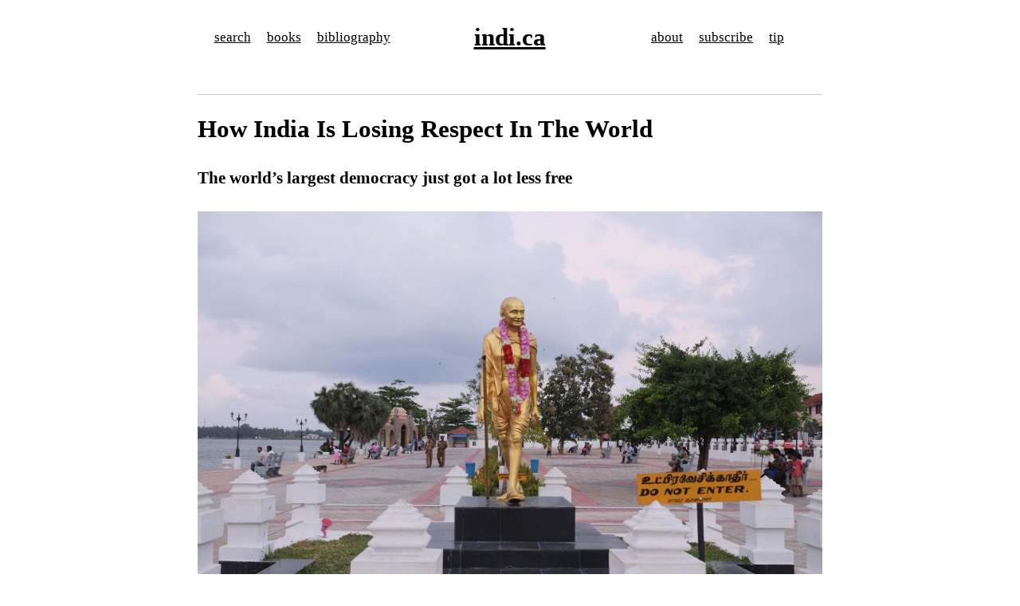

--- FILE ---
content_type: text/html; charset=utf-8
request_url: https://indi.ca/how-india-is-losing-respect-in-the-world/
body_size: 6953
content:
<!DOCTYPE html>
<html lang="en">
<head>
  <meta charset="utf-8" />
  <meta name="HandheldFriendly" content="True" />
  <meta name="viewport" content="width=device-width, initial-scale=1.0" />
  <meta http-equiv="X-UA-Compatible" content="IE=edge" />

  <title>How India Is Losing Respect In The World — indi.ca</title>

  <link rel="stylesheet" type="text/css" href="https://indi.ca/assets/css/main.css?v=93b82e800e" />

  <meta name="description" content="I’ve always looked up to India. Billions of people, millions of gods, countless communities and languages, somehow existing in a free democracy. It was a mess, but what a beautiful mess. Today…">
    <link rel="icon" href="https://indi.ca/content/images/size/w256h256/2024/04/indica-mini-swastika.png" type="image/png">
    <link rel="canonical" href="https://indi.ca/how-india-is-losing-respect-in-the-world/">
    <meta name="referrer" content="no-referrer-when-downgrade">
    
    <meta property="og:site_name" content="indi.ca">
    <meta property="og:type" content="article">
    <meta property="og:title" content="How India Is Losing Respect In The World">
    <meta property="og:description" content="The world’s largest democracy just got a lot less free">
    <meta property="og:url" content="https://indi.ca/how-india-is-losing-respect-in-the-world/">
    <meta property="og:image" content="https://indi.ca/content/images/max/1200/0-6KcaTvXoZeUK2iKJ.jpeg">
    <meta property="article:published_time" content="2019-10-09T05:06:46.000Z">
    <meta property="article:modified_time" content="2021-04-21T09:33:18.000Z">
    <meta property="article:tag" content="India">
    <meta property="article:tag" content="World">
    <meta property="article:tag" content="Democracy">
    <meta property="article:tag" content="Freedom">
    <meta property="article:tag" content="Politics">
    
    <meta name="twitter:card" content="summary_large_image">
    <meta name="twitter:title" content="How India Is Losing Respect In The World">
    <meta name="twitter:description" content="The world’s largest democracy just got a lot less free">
    <meta name="twitter:url" content="https://indi.ca/how-india-is-losing-respect-in-the-world/">
    <meta name="twitter:image" content="https://indi.ca/content/images/max/1200/0-6KcaTvXoZeUK2iKJ.jpeg">
    <meta name="twitter:label1" content="Written by">
    <meta name="twitter:data1" content="indi.ca">
    <meta name="twitter:label2" content="Filed under">
    <meta name="twitter:data2" content="India, World, Democracy, Freedom, Politics">
    <meta name="twitter:site" content="@indica">
    <meta name="twitter:creator" content="@indica">
    <meta property="og:image:width" content="1200">
    <meta property="og:image:height" content="799">
    
    <script type="application/ld+json">
{
    "@context": "https://schema.org",
    "@type": "Article",
    "publisher": {
        "@type": "Organization",
        "name": "indi.ca",
        "url": "https://indi.ca/",
        "logo": {
            "@type": "ImageObject",
            "url": "https://indi.ca/content/images/size/w256h256/2024/04/indica-mini-swastika.png",
            "width": 60,
            "height": 60
        }
    },
    "author": {
        "@type": "Person",
        "name": "indi.ca",
        "image": {
            "@type": "ImageObject",
            "url": "https://indi.ca/content/images/size/w1200/2023/02/DSC02283--3--1.jpeg",
            "width": 1200,
            "height": 800
        },
        "url": "https://indi.ca/author/indi/",
        "sameAs": [
            "https://x.com/indica",
            "https://www.tiktok.com/@indi.ca8"
        ]
    },
    "headline": "How India Is Losing Respect In The World",
    "url": "https://indi.ca/how-india-is-losing-respect-in-the-world/",
    "datePublished": "2019-10-09T05:06:46.000Z",
    "dateModified": "2021-04-21T09:33:18.000Z",
    "image": {
        "@type": "ImageObject",
        "url": "https://indi.ca/content/images/max/1200/0-6KcaTvXoZeUK2iKJ.jpeg",
        "width": 1200,
        "height": 799
    },
    "keywords": "India, World, Democracy, Freedom, Politics",
    "description": "The world’s largest democracy just got a lot less free",
    "mainEntityOfPage": "https://indi.ca/how-india-is-losing-respect-in-the-world/"
}
    </script>

    <meta name="generator" content="Ghost 6.13">
    <link rel="alternate" type="application/rss+xml" title="indi.ca" href="https://indi.ca/rss/">
    <script defer src="https://cdn.jsdelivr.net/ghost/portal@~2.56/umd/portal.min.js" data-i18n="true" data-ghost="https://indi.ca/" data-key="50397848406464e0224bac0740" data-api="https://indi-ca.ghost.io/ghost/api/content/" data-locale="en" crossorigin="anonymous"></script><style id="gh-members-styles">.gh-post-upgrade-cta-content,
.gh-post-upgrade-cta {
    display: flex;
    flex-direction: column;
    align-items: center;
    font-family: -apple-system, BlinkMacSystemFont, 'Segoe UI', Roboto, Oxygen, Ubuntu, Cantarell, 'Open Sans', 'Helvetica Neue', sans-serif;
    text-align: center;
    width: 100%;
    color: #ffffff;
    font-size: 16px;
}

.gh-post-upgrade-cta-content {
    border-radius: 8px;
    padding: 40px 4vw;
}

.gh-post-upgrade-cta h2 {
    color: #ffffff;
    font-size: 28px;
    letter-spacing: -0.2px;
    margin: 0;
    padding: 0;
}

.gh-post-upgrade-cta p {
    margin: 20px 0 0;
    padding: 0;
}

.gh-post-upgrade-cta small {
    font-size: 16px;
    letter-spacing: -0.2px;
}

.gh-post-upgrade-cta a {
    color: #ffffff;
    cursor: pointer;
    font-weight: 500;
    box-shadow: none;
    text-decoration: underline;
}

.gh-post-upgrade-cta a:hover {
    color: #ffffff;
    opacity: 0.8;
    box-shadow: none;
    text-decoration: underline;
}

.gh-post-upgrade-cta a.gh-btn {
    display: block;
    background: #ffffff;
    text-decoration: none;
    margin: 28px 0 0;
    padding: 8px 18px;
    border-radius: 4px;
    font-size: 16px;
    font-weight: 600;
}

.gh-post-upgrade-cta a.gh-btn:hover {
    opacity: 0.92;
}</style><script async src="https://js.stripe.com/v3/"></script>
    <script defer src="https://cdn.jsdelivr.net/ghost/sodo-search@~1.8/umd/sodo-search.min.js" data-key="50397848406464e0224bac0740" data-styles="https://cdn.jsdelivr.net/ghost/sodo-search@~1.8/umd/main.css" data-sodo-search="https://indi-ca.ghost.io/" data-locale="en" crossorigin="anonymous"></script>
    
    <link href="https://indi.ca/webmentions/receive/" rel="webmention">
    <script defer src="/public/cards.min.js?v=93b82e800e"></script>
    <link rel="stylesheet" type="text/css" href="/public/cards.min.css?v=93b82e800e">
    <script defer src="/public/comment-counts.min.js?v=93b82e800e" data-ghost-comments-counts-api="https://indi.ca/members/api/comments/counts/"></script>
    <script defer src="/public/member-attribution.min.js?v=93b82e800e"></script>
    <script defer src="/public/ghost-stats.min.js?v=93b82e800e" data-stringify-payload="false" data-datasource="analytics_events" data-storage="localStorage" data-host="https://indi.ca/.ghost/analytics/api/v1/page_hit"  tb_site_uuid="e85b7799-d704-466e-8ceb-4f31ee39569d" tb_post_uuid="c9f2d92c-f170-4ead-aff3-b05b305fdc22" tb_post_type="post" tb_member_uuid="undefined" tb_member_status="undefined"></script><style>:root {--ghost-accent-color: #000000;}</style>
</head>
<body class="post-template tag-india tag-world tag-democracy tag-freedom tag-politics tag-hash-medium" id="body">

  <script src="https://indi.ca/assets/postCount.js?v=93b82e800e"></script>

  
<header class="main-header center-text" id="main-header">
<div class="container">



  <div class="main-header__text-container">

<table width="100%"; >
  <tr>
    <td width="33%"; text-align="left">

      <small>

          <nav>

            <ul class="nav">
    <li class="nav-search"><a href="#/search">search</a></li>
    <li class="nav-books"><a href="https://indi.ca/books/">books</a></li>
    <li class="nav-bibliography"><a href="https://indi.ca/bibliography/">bibliography</a></li>
</ul>


          </nav>

      </small>

    </td>

    <td width="33%"; text-align="center">
      <h1 class="main-header__blog-title">
        <a href="https://indi.ca">indi.ca</a>
      </h1>
    </td>

    <td width="33%"; text-align="right">

      <small>

          <nav>

          <ul class="nav">
    <li class="nav-about"><a href="https://indi.ca/about/">about</a></li>
    <li class="nav-subscribe"><a href="https://indi.ca/#/portal/signup">subscribe</a></li>
    <li class="nav-tip"><a href="https://indi.ca/#/portal/support">tip</a></li>
</ul>


          </nav>

      </small>

    </td>

  </tr>
</table>



  </div>


</div>
</header>
<hr>

<main class="container content" id="content">

  <article class="post post tag-india tag-world tag-democracy tag-freedom tag-politics tag-hash-medium">


      <header class="post__header">
          <h1 class="post__title">How India Is Losing Respect In The World</h1>
      </header>

      <section class="post__content">
        <h4 id="the-world-s-largest-democracy-just-got-a-lot-less-free">The world’s largest democracy just got a lot less free</h4><figure class="kg-card kg-image-card kg-card-hascaption"><img src="https://indi.ca/content/images/max/2000/0-6KcaTvXoZeUK2iKJ.jpeg" class="kg-image" alt loading="lazy"><figcaption>A statue of Gandhi in Batticaloa, Sri&nbsp;Lanka</figcaption></figure><p>I’ve always looked up to India. Billions of people, millions of gods, countless communities and languages, somehow existing in a free democracy. It was a mess, but what a beautiful mess.</p><p>Today, however, sitting in Kochi, I just feel sad. There’s nothing to look up to here. Millions of people have been deprived of freedom in Jammu and Kashmir. Millions more are being rendered stateless in Assam.</p><p>I can no longer call India a free country, or a diverse democracy. It’s going nationalist, facist and rapidly losing its democratic soul.</p><p>What a great loss to the world.</p><p>India was an example that democracy could work, that it could scale. In constrast with China, India was an example of a country built on diversity and empowerment. India was obviously growing less fast, but it somehow felt more stable, more hopeful, more free.</p><p>Not anymore.</p><p>Free countries don’t beseige their own people — arresting leaders, shutting off communications, militarily occupying them. Free countries don’t build concentration camps (I’m looking at you too, America and Australia). India is doing all of these things, and their courts and people are not resisting enough. Democratic herd immunity is not kicking in. This is just happening.</p><p>These aren’t very complicated issues, hence I’m confident commenting on them as a Sri Lankan. If you have to shut off communications to millions of people for over 60 days, something is terribly wrong. If you’re building concentration camps and calling human beings termites and infiltrators, it’s wrong. These are just moral wrongs that have no place in a free society, like India is supposed to be.</p><p>Indian nationalists will say what about Pakistan, but this is an argument I wouldn’t accept from my children. It doesn’t matter what your brother does, you still have the obligation to do the right thing. Rather than becoming the new leader of the free world, India today only aspires to be slightly less awful than Pakistan.</p><p>The fact is that the world today needs India more than ever — an example of diversity and democracy — but what we’re getting is a deep and ugly slide into racism, facism and decline.</p><p>After his disastrous demonitization, Modi is pressing ahead with his dehumanization of Muslims. Aside from the state abuses above, India is now becoming known for lynchings of minorities. Artists that wrote a public letter condemning this were charged with sedition.</p><p>This is India today. A democracy which arrests elected leaders and occupies its own territory. A free country that deports its own people. A country where people are beaten and lynched in the streets. India was the idea that you could have growth and freedom together. Now they have neither.</p><p>India’s economy is slowing, aided by a botched demonitization and tax scheme, and they are also losing respect in the world, due to Modi’s policies of dehumanization. It is a sad time for a proud and hopeful country, and sad for all of us who have cheered for this democracy to somehow succeed.</p><p>I miss you India. I pray that your democratic instincts kick back in and that you come back diverse, beautiful and strong. Things are going to shit and we need a free and democratic India more than ever.</p>
      </section>

      <hr>

      <small>

      <div class="post__meta">
          <time class="post__date" datetime="2019-10-09">
            October 9th, 2019.
          </time>

            <span class="post__tags">
              Tagged <a href="/tag/india/">India</a>, <a href="/tag/world/">World</a>, <a href="/tag/democracy/">Democracy</a>, <a href="/tag/freedom/">Freedom</a>, <a href="/tag/politics/">Politics</a>
            </span>
      </div>

    </small>

      <br>

      <footer class="post__footer">

          <section class="email-optin-widget center-text">
      <div  style="margin-bottom: 0.5rem;"><small>Get new posts by email:</small></div>

      <form data-members-form="subscribe">
        <input data-members-email placeholder="Your email address" type="email" required="true"/>
        <button type="submit"><span>Subscribe</span></button>
      </form>

      <small style="color: grey">
        <small>or by <a href="https://indi.ca/rss">RSS</a></small>
      </small>

      <small class="message-success">
        Great! Check your inbox and click the link to confirm your subscription.
      </small>

      <small class="message-error">
        Please enter a valid email address!
      </small>

      <small data-members-error></small>

    </section>


      <br>

      
        <script defer src="https://cdn.jsdelivr.net/ghost/comments-ui@~1.3/umd/comments-ui.min.js" data-locale="en" data-ghost-comments="https://indi.ca/" data-api="https://indi-ca.ghost.io/ghost/api/content/" data-admin="https://indi-ca.ghost.io/ghost/" data-key="50397848406464e0224bac0740" data-title="null" data-count="true" data-post-id="607819f76e5564003ee0f014" data-color-scheme="auto" data-avatar-saturation="60" data-accent-color="#000000" data-comments-enabled="all" data-publication="indi.ca" crossorigin="anonymous"></script>
    

      </footer>



  </article>
</main>


  <br>




<small>
<div class="columnContainer">
    <div class="column" style="">

        <ul>
            <li>
              <a href="/tag/politics/">Politics</a>
              <span style="color:lightgrey">371</span>
            </li>
            <li>
              <a href="/tag/usa/">USA</a>
              <span style="color:lightgrey">359</span>
            </li>
            <li>
              <a href="/tag/white-empire/">White Empire</a>
              <span style="color:lightgrey">255</span>
            </li>
            <li>
              <a href="/tag/world/">World</a>
              <span style="color:lightgrey">245</span>
            </li>
            <li>
              <a href="/tag/war/">War</a>
              <span style="color:lightgrey">221</span>
            </li>
            <li>
              <a href="/tag/history/">History</a>
              <span style="color:lightgrey">173</span>
            </li>
            <li>
              <a href="/tag/philosophy/">Philosophy</a>
              <span style="color:lightgrey">165</span>
            </li>
            <li>
              <a href="/tag/sri-lanka/">Sri Lanka</a>
              <span style="color:lightgrey">150</span>
            </li>
            <li>
              <a href="/tag/collapse/">Collapse</a>
              <span style="color:lightgrey">145</span>
            </li>
            <li>
              <a href="/tag/coronavirus/">Coronavirus</a>
              <span style="color:lightgrey">140</span>
            </li>
            <li>
              <a href="/tag/palestine/">Palestine</a>
              <span style="color:lightgrey">140</span>
            </li>
            <li>
              <a href="/tag/economics/">Economics</a>
              <span style="color:lightgrey">133</span>
            </li>
            <li>
              <a href="/tag/health/">Health</a>
              <span style="color:lightgrey">119</span>
            </li>
            <li>
              <a href="/tag/climate-change/">Climate Change</a>
              <span style="color:lightgrey">107</span>
            </li>
            <li>
              <a href="/tag/life/">Life</a>
              <span style="color:lightgrey">106</span>
            </li>
            <li>
              <a href="/tag/future/">Future</a>
              <span style="color:lightgrey">102</span>
            </li>
            <li>
              <a href="/tag/personal/">Personal</a>
              <span style="color:lightgrey">99</span>
            </li>
            <li>
              <a href="/tag/technology/">Technology</a>
              <span style="color:lightgrey">96</span>
            </li>
            <li>
              <a href="/tag/business/">Business</a>
              <span style="color:lightgrey">86</span>
            </li>
            <li>
              <a href="/tag/equality/">Equality</a>
              <span style="color:lightgrey">79</span>
            </li>
            <li>
              <a href="/tag/science/">Science</a>
              <span style="color:lightgrey">77</span>
            </li>
            <li>
              <a href="/tag/capitalism/">Capitalism</a>
              <span style="color:lightgrey">71</span>
            </li>
            <li>
              <a href="/tag/government/">Government</a>
              <span style="color:lightgrey">67</span>
            </li>
            <li>
              <a href="/tag/china/">China</a>
              <span style="color:lightgrey">64</span>
            </li>
            <li>
              <a href="/tag/military/">Military</a>
              <span style="color:lightgrey">58</span>
            </li>
            <li>
              <a href="/tag/elections/">Elections</a>
              <span style="color:lightgrey">56</span>
            </li>
            <li>
              <a href="/tag/democracy/">Democracy</a>
              <span style="color:lightgrey">55</span>
            </li>
            <li>
              <a href="/tag/death/">Death</a>
              <span style="color:lightgrey">51</span>
            </li>
            <li>
              <a href="/tag/society/">Society</a>
              <span style="color:lightgrey">50</span>
            </li>
            <li>
              <a href="/tag/money/">Money</a>
              <span style="color:lightgrey">49</span>
            </li>
            <li>
              <a href="/tag/media/">Media</a>
              <span style="color:lightgrey">49</span>
            </li>
            <li>
              <a href="/tag/family/">Family</a>
              <span style="color:lightgrey">48</span>
            </li>
            <li>
              <a href="/tag/faith/">Faith</a>
              <span style="color:lightgrey">44</span>
            </li>
            <li>
              <a href="/tag/power/">Power</a>
              <span style="color:lightgrey">44</span>
            </li>
            <li>
              <a href="/tag/religion/">Religion</a>
              <span style="color:lightgrey">43</span>
            </li>
            <li>
              <a href="/tag/children/">Children</a>
              <span style="color:lightgrey">43</span>
            </li>
            <li>
              <a href="/tag/books/">Books</a>
              <span style="color:lightgrey">41</span>
            </li>
            <li>
              <a href="/tag/russia/">Russia</a>
              <span style="color:lightgrey">41</span>
            </li>
            <li>
              <a href="/tag/buddhism/">Buddhism</a>
              <span style="color:lightgrey">40</span>
            </li>
            <li>
              <a href="/tag/psychology/">Psychology</a>
              <span style="color:lightgrey">38</span>
            </li>
            <li>
              <a href="/tag/ai/">AI</a>
              <span style="color:lightgrey">38</span>
            </li>
            <li>
              <a href="/tag/colonialism/">Colonialism</a>
              <span style="color:lightgrey">37</span>
            </li>
            <li>
              <a href="/tag/immigration/">Immigration</a>
              <span style="color:lightgrey">36</span>
            </li>
            <li>
              <a href="/tag/writing/">Writing</a>
              <span style="color:lightgrey">35</span>
            </li>
            <li>
              <a href="/tag/self/">Self</a>
              <span style="color:lightgrey">34</span>
            </li>
            <li>
              <a href="/tag/energy/">Energy</a>
              <span style="color:lightgrey">33</span>
            </li>
            <li>
              <a href="/tag/resistance/">Resistance</a>
              <span style="color:lightgrey">31</span>
            </li>
            <li>
              <a href="/tag/human-rights/">Human Rights</a>
              <span style="color:lightgrey">30</span>
            </li>
            <li>
              <a href="/tag/environment/">Environment</a>
              <span style="color:lightgrey">28</span>
            </li>
            <li>
              <a href="/tag/racism/">Racism</a>
              <span style="color:lightgrey">27</span>
            </li>
            <li>
              <a href="/tag/ukraine/">Ukraine</a>
              <span style="color:lightgrey">27</span>
            </li>
            <li>
              <a href="/tag/culture/">Culture</a>
              <span style="color:lightgrey">26</span>
            </li>
            <li>
              <a href="/tag/trump/">Trump</a>
              <span style="color:lightgrey">26</span>
            </li>
            <li>
              <a href="/tag/poetry/">Poetry</a>
              <span style="color:lightgrey">25</span>
            </li>
            <li>
              <a href="/tag/parenting/">Parenting</a>
              <span style="color:lightgrey">25</span>
            </li>
            <li>
              <a href="/tag/medicine/">Medicine</a>
              <span style="color:lightgrey">25</span>
            </li>
            <li>
              <a href="/tag/film/">Film</a>
              <span style="color:lightgrey">25</span>
            </li>
            <li>
              <a href="/tag/food/">Food</a>
              <span style="color:lightgrey">22</span>
            </li>
        <ul>

    </div>
    <div class="column" style="">

        <ul>
              <li>
                <a href="/tag/film/">Film</a>
                <span style="color:lightgrey">25</span>
              </li>
              <li>
                <a href="/tag/travel/">Travel</a>
                <span style="color:lightgrey">22</span>
              </li>
              <li>
                <a href="/tag/iran/">Iran</a>
                <span style="color:lightgrey">22</span>
              </li>
              <li>
                <a href="/tag/food/">Food</a>
                <span style="color:lightgrey">22</span>
              </li>
              <li>
                <a href="/tag/race/">Race</a>
                <span style="color:lightgrey">21</span>
              </li>
              <li>
                <a href="/tag/islam/">Islam</a>
                <span style="color:lightgrey">21</span>
              </li>
              <li>
                <a href="/tag/startup/">Startup</a>
                <span style="color:lightgrey">20</span>
              </li>
              <li>
                <a href="/tag/art/">Art</a>
                <span style="color:lightgrey">20</span>
              </li>
              <li>
                <a href="/tag/economy/">Economy</a>
                <span style="color:lightgrey">19</span>
              </li>
              <li>
                <a href="/tag/hamas/">Hamas</a>
                <span style="color:lightgrey">19</span>
              </li>
              <li>
                <a href="/tag/freedom/">Freedom</a>
                <span style="color:lightgrey">19</span>
              </li>
              <li>
                <a href="/tag/uk/">UK</a>
                <span style="color:lightgrey">19</span>
              </li>
              <li>
                <a href="/tag/india/">India</a>
                <span style="color:lightgrey">18</span>
              </li>
              <li>
                <a href="/tag/animals/">Animals</a>
                <span style="color:lightgrey">18</span>
              </li>
              <li>
                <a href="/tag/evolution/">Evolution</a>
                <span style="color:lightgrey">18</span>
              </li>
              <li>
                <a href="/tag/terrorism/">Terrorism</a>
                <span style="color:lightgrey">17</span>
              </li>
              <li>
                <a href="/tag/corruption/">Corruption</a>
                <span style="color:lightgrey">17</span>
              </li>
              <li>
                <a href="/tag/genocide/">Genocide</a>
                <span style="color:lightgrey">16</span>
              </li>
              <li>
                <a href="/tag/pets/">Pets</a>
                <span style="color:lightgrey">16</span>
              </li>
              <li>
                <a href="/tag/language/">Language</a>
                <span style="color:lightgrey">15</span>
              </li>
              <li>
                <a href="/tag/justice/">Justice</a>
                <span style="color:lightgrey">15</span>
              </li>
              <li>
                <a href="/tag/facebook/">Facebook</a>
                <span style="color:lightgrey">15</span>
              </li>
              <li>
                <a href="/tag/communism/">Communism</a>
                <span style="color:lightgrey">15</span>
              </li>
              <li>
                <a href="/tag/work/">Work</a>
                <span style="color:lightgrey">15</span>
              </li>
              <li>
                <a href="/tag/blacklivesmatter/">BlackLivesMatter</a>
                <span style="color:lightgrey">15</span>
              </li>
              <li>
                <a href="/tag/joe-biden/">Joe Biden</a>
                <span style="color:lightgrey">14</span>
              </li>
              <li>
                <a href="/tag/public-health/">Public Health</a>
                <span style="color:lightgrey">14</span>
              </li>
              <li>
                <a href="/tag/cars/">Cars</a>
                <span style="color:lightgrey">13</span>
              </li>
              <li>
                <a href="/tag/finance/">Finance</a>
                <span style="color:lightgrey">13</span>
              </li>
              <li>
                <a href="/tag/propaganda/">Propaganda</a>
                <span style="color:lightgrey">13</span>
              </li>
              <li>
                <a href="/tag/law/">Law</a>
                <span style="color:lightgrey">13</span>
              </li>
              <li>
                <a href="/tag/wealth/">Wealth</a>
                <span style="color:lightgrey">13</span>
              </li>
              <li>
                <a href="/tag/social-media/">Social Media</a>
                <span style="color:lightgrey">13</span>
              </li>
              <li>
                <a href="/tag/revolution/">Revolution</a>
                <span style="color:lightgrey">12</span>
              </li>
              <li>
                <a href="/tag/television/">Television</a>
                <span style="color:lightgrey">12</span>
              </li>
              <li>
                <a href="/tag/identity/">Identity</a>
                <span style="color:lightgrey">12</span>
              </li>
              <li>
                <a href="/tag/transport/">Transport</a>
                <span style="color:lightgrey">12</span>
              </li>
              <li>
                <a href="/tag/america/">America</a>
                <span style="color:lightgrey">11</span>
              </li>
              <li>
                <a href="/tag/europe/">Europe</a>
                <span style="color:lightgrey">11</span>
              </li>
              <li>
                <a href="/tag/self-improvement/">Self Improvement</a>
                <span style="color:lightgrey">11</span>
              </li>
              <li>
                <a href="/tag/violence/">Violence</a>
                <span style="color:lightgrey">11</span>
              </li>
              <li>
                <a href="/tag/biology/">Biology</a>
                <span style="color:lightgrey">11</span>
              </li>
              <li>
                <a href="/tag/empire/">Empire</a>
                <span style="color:lightgrey">10</span>
              </li>
              <li>
                <a href="/tag/my-book/">My Book</a>
                <span style="color:lightgrey">10</span>
              </li>
              <li>
                <a href="/tag/transportation/">Transportation</a>
                <span style="color:lightgrey">10</span>
              </li>
              <li>
                <a href="/tag/space/">Space</a>
                <span style="color:lightgrey">10</span>
              </li>
              <li>
                <a href="/tag/medium/">Medium</a>
                <span style="color:lightgrey">10</span>
              </li>
              <li>
                <a href="/tag/trade/">Trade</a>
                <span style="color:lightgrey">9</span>
              </li>
              <li>
                <a href="/tag/marx/">Marx</a>
                <span style="color:lightgrey">9</span>
              </li>
              <li>
                <a href="/tag/poverty/">Poverty</a>
                <span style="color:lightgrey">9</span>
              </li>
              <li>
                <a href="/tag/advertising/">Advertising</a>
                <span style="color:lightgrey">9</span>
              </li>
              <li>
                <a href="/tag/vaccines/">Vaccines</a>
                <span style="color:lightgrey">9</span>
              </li>
              <li>
                <a href="/tag/movies/">Movies</a>
                <span style="color:lightgrey">9</span>
              </li>
              <li>
                <a href="/tag/journalism/">Journalism</a>
                <span style="color:lightgrey">9</span>
              </li>
              <li>
                <a href="/tag/boeing/">Boeing</a>
                <span style="color:lightgrey">8</span>
              </li>
              <li>
                <a href="/tag/nazis/">Nazis</a>
                <span style="color:lightgrey">8</span>
              </li>
              <li>
                <a href="/tag/podcast/">Podcast</a>
                <span style="color:lightgrey">8</span>
              </li>
              <li>
                <a href="/tag/internet/">Internet</a>
                <span style="color:lightgrey">8</span>
              </li>
        <ul>

    </div>
    <div class="column" style="">

        <ul>
            <li>
              <a href="/tag/whiteness/">Whiteness</a>
              <span style="color:lightgrey">8</span>
            </li>
            <li>
              <a href="/tag/mental-health/">Mental Health</a>
              <span style="color:lightgrey">8</span>
            </li>
            <li>
              <a href="/tag/boeing/">Boeing</a>
              <span style="color:lightgrey">8</span>
            </li>
            <li>
              <a href="/tag/podcast/">Podcast</a>
              <span style="color:lightgrey">8</span>
            </li>
            <li>
              <a href="/tag/nazis/">Nazis</a>
              <span style="color:lightgrey">8</span>
            </li>
            <li>
              <a href="/tag/internet/">Internet</a>
              <span style="color:lightgrey">8</span>
            </li>
            <li>
              <a href="/tag/education/">Education</a>
              <span style="color:lightgrey">8</span>
            </li>
            <li>
              <a href="/tag/design/">Design</a>
              <span style="color:lightgrey">8</span>
            </li>
            <li>
              <a href="/tag/data/">Data</a>
              <span style="color:lightgrey">8</span>
            </li>
            <li>
              <a href="/tag/nature/">Nature</a>
              <span style="color:lightgrey">7</span>
            </li>
            <li>
              <a href="/tag/stories/">Stories</a>
              <span style="color:lightgrey">7</span>
            </li>
            <li>
              <a href="/tag/love/">Love</a>
              <span style="color:lightgrey">7</span>
            </li>
            <li>
              <a href="/tag/imperialism/">Imperialism</a>
              <span style="color:lightgrey">7</span>
            </li>
            <li>
              <a href="/tag/socialism/">Socialism</a>
              <span style="color:lightgrey">7</span>
            </li>
            <li>
              <a href="/tag/prison/">Prison</a>
              <span style="color:lightgrey">7</span>
            </li>
            <li>
              <a href="/tag/fascism/">Fascism</a>
              <span style="color:lightgrey">7</span>
            </li>
            <li>
              <a href="/tag/new-york-times/">New York Times</a>
              <span style="color:lightgrey">7</span>
            </li>
            <li>
              <a href="/tag/jews/">Jews</a>
              <span style="color:lightgrey">6</span>
            </li>
            <li>
              <a href="/tag/tech/">Tech</a>
              <span style="color:lightgrey">6</span>
            </li>
            <li>
              <a href="/tag/world-war-iii/">World War III</a>
              <span style="color:lightgrey">6</span>
            </li>
            <li>
              <a href="/tag/google/">Google</a>
              <span style="color:lightgrey">6</span>
            </li>
            <li>
              <a href="/tag/reality/">Reality</a>
              <span style="color:lightgrey">6</span>
            </li>
            <li>
              <a href="/tag/smartphones/">Smartphones</a>
              <span style="color:lightgrey">6</span>
            </li>
            <li>
              <a href="/tag/crypto/">Crypto</a>
              <span style="color:lightgrey">6</span>
            </li>
            <li>
              <a href="/tag/censorship/">Censorship</a>
              <span style="color:lightgrey">6</span>
            </li>
            <li>
              <a href="/tag/diet/">Diet</a>
              <span style="color:lightgrey">6</span>
            </li>
            <li>
              <a href="/tag/dogs/">Dogs</a>
              <span style="color:lightgrey">6</span>
            </li>
            <li>
              <a href="/tag/korea/">Korea</a>
              <span style="color:lightgrey">6</span>
            </li>
            <li>
              <a href="/tag/stock-market/">Stock Market</a>
              <span style="color:lightgrey">6</span>
            </li>
            <li>
              <a href="/tag/class/">Class</a>
              <span style="color:lightgrey">6</span>
            </li>
            <li>
              <a href="/tag/video/">Video</a>
              <span style="color:lightgrey">6</span>
            </li>
            <li>
              <a href="/tag/communication/">Communication</a>
              <span style="color:lightgrey">6</span>
            </li>
            <li>
              <a href="/tag/crime/">Crime</a>
              <span style="color:lightgrey">5</span>
            </li>
            <li>
              <a href="/tag/maps/">Maps</a>
              <span style="color:lightgrey">5</span>
            </li>
            <li>
              <a href="/tag/climate/">Climate</a>
              <span style="color:lightgrey">5</span>
            </li>
            <li>
              <a href="/tag/leadership/">Leadership</a>
              <span style="color:lightgrey">5</span>
            </li>
            <li>
              <a href="/tag/afghanistan/">Afghanistan</a>
              <span style="color:lightgrey">5</span>
            </li>
            <li>
              <a href="/tag/kids/">Kids</a>
              <span style="color:lightgrey">5</span>
            </li>
            <li>
              <a href="/tag/feelings/">Feelings</a>
              <span style="color:lightgrey">5</span>
            </li>
            <li>
              <a href="/tag/hinduism/">Hinduism</a>
              <span style="color:lightgrey">5</span>
            </li>
            <li>
              <a href="/tag/netflix/">Netflix</a>
              <span style="color:lightgrey">5</span>
            </li>
            <li>
              <a href="/tag/self-driving-cars/">Self Driving Cars</a>
              <span style="color:lightgrey">5</span>
            </li>
            <li>
              <a href="/tag/transgender/">Transgender</a>
              <span style="color:lightgrey">5</span>
            </li>
            <li>
              <a href="/tag/artificial-intelligence/">Artificial Intelligence</a>
              <span style="color:lightgrey">5</span>
            </li>
            <li>
              <a href="/tag/engineering/">Engineering</a>
              <span style="color:lightgrey">5</span>
            </li>
            <li>
              <a href="/tag/tesla/">Tesla</a>
              <span style="color:lightgrey">5</span>
            </li>
            <li>
              <a href="/tag/lifestyle/">Lifestyle</a>
              <span style="color:lightgrey">5</span>
            </li>
            <li>
              <a href="/tag/disease/">Disease</a>
              <span style="color:lightgrey">5</span>
            </li>
            <li>
              <a href="/tag/tourism/">Tourism</a>
              <span style="color:lightgrey">5</span>
            </li>
            <li>
              <a href="/tag/gender/">Gender</a>
              <span style="color:lightgrey">5</span>
            </li>
            <li>
              <a href="/tag/hezbollah/">Hezbollah</a>
              <span style="color:lightgrey">5</span>
            </li>
            <li>
              <a href="/tag/roman-empire/">Roman Empire</a>
              <span style="color:lightgrey">5</span>
            </li>
            <li>
              <a href="/tag/relationships/">Relationships</a>
              <span style="color:lightgrey">5</span>
            </li>
            <li>
              <a href="/tag/airlines/">Airlines</a>
              <span style="color:lightgrey">5</span>
            </li>
            <li>
              <a href="/tag/citizenship/">Citizenship</a>
              <span style="color:lightgrey">5</span>
            </li>
            <li>
              <a href="/tag/news/">News</a>
              <span style="color:lightgrey">5</span>
            </li>
            <li>
              <a href="/tag/creativity/">Creativity</a>
              <span style="color:lightgrey">4</span>
            </li>
            <li>
              <a href="/tag/mathematics/">Mathematics</a>
              <span style="color:lightgrey">4</span>
            </li>
        <ul>

    </div>
  </div>

</small>

<footer class="site-footer center-text">

  <div class="site-footer__attribution">

    <div class="site-footer__attribution--copyright">



    </div>




</footer>
<br>

  

</body>
</html>


--- FILE ---
content_type: text/css; charset=UTF-8
request_url: https://indi.ca/assets/css/main.css?v=93b82e800e
body_size: 2105
content:
:root {
  /* Pure CSS variables */
  --container-width: 800px;
  --mono-font-stack: "Consolas", monospace;
  --serif-font-stack: "Georgia", "Palatino";
  --font-stack: var(--serif-font-stack);
  /* Fallbacks should be provided, of course */
}

  /* This will break */

blockquote.kg-blockquote-alt {
font-size:1.2em;
}

article strong {

  background-color: lightyellow;
  font-weight: normal;

}

article img {
  display: block;
  max-width: 100%;
  height: auto;
}

.kg-width-wide {
  position: relative;
  width: 85vw;
  min-width: 100%;
  margin: auto calc(50% - 50vw);
  transform: translateX(calc(50vw - 50%));
}

.kg-width-full {
  position: relative;
  width: 100vw;
  left: 50%;
  right: 50%;
  margin-left: -50vw;
  margin-right: -50vw;
}

article figure {
  margin: 0;
}

article figcaption {
  text-align: center;
}

body {
  margin: 0;
}


  /* This will break */


a {
  color: black;
}

code{
  white-space: pre-wrap;
}

* {
  box-sizing: border-box;
}

.columnContainer li
{
  list-style: none;
}

/* Create two equal columns that floats next to each other */
.column {
  float: left;
  width: 33%;
  padding: 10px;

}

/* Clear floats after the columns */
.row:after {
  content: "";
  display: table;
  clear: both;
}

/* Responsive layout - makes the two columns stack on top of each other instead of next to each other */
@media screen and (max-width: 600px) {
  .column {
    width: 100%;
  }
}

body {
  max-width: 800px;
  max-width: var(--container-width);
  padding: 0 0.5rem;
  margin-right: auto;
  margin-left: auto;
  line-height: 1.5;
/*  font-family: monospace; */
  font-family: var(--font-stack);
  font-size: 1.3em;
}

.main-header__blog-title {
font-size: 1.5em;
}

h1.post__title
{
  font-size: 2m;
  line-height: 1.1;
}

h1 {
  font-size: 1.2 em;
/*   font-size: 2em;
  line-height: 1.1; */
}

h2 {
  font-size: 1.2em;
}

img {
  max-width: 100%;
  height: auto;
  display: block;
margin-left: auto;
margin-right: auto;
}

figure {
  margin-left: auto;
  margin-right: auto;
}

figcaption {
  text-align: center;
  font-size: 0.75rem;
}

pre {
  overflow: auto;
}

nav ul {
  list-style-type: none;
  padding-left: 0;
}

footer nav {
  font-size: smaller;
}

hr {
  border: none;
  border-top: 1px solid #ccc;
  margin: 1.5rem 0 1.5rem 0;
}

ul {
  padding-inline-start: 1rem;
}

ol {
  padding-inline-start: 1.75rem;
}

.inline-block {
  display: inline-block;
}

.center-text {
  text-align: center;
}


/* IMAGE WIDTH STYLES */
/* ================== */

/* Style at will... */
/* figure.kg-width-full { } */
/* figure.kg-width-wide { } */
/*
PROTIP:
Try something like as a starting point for centering images that are wider than their parent container's width:

.full-bleed {
	  width: 100vw;
	  position: relative;
	  left: 50%;
	  right: 50%;
	  margin-left: -50vw;
	  margin-right: -50vw;
	}

For large images that aren't full width, but are larger than their parent, just replace 100vw with your max width (say, 1000px), and then replace the -50vw margins with -{NUM}px / 2 (in this case, -500px). You can see a version of this techinique in action in the stylesheet of my MNML Ghost theme:
https://github.com/curiositry/mnml-ghost-theme
*/

/* IMAGE GALLERY STYLES */
/* ==================== */

/* Style at will... */
/* .kg-gallery-card { } */
/* .kg-gallery-container { } */
/* .kg-gallery-row { } */
/* .kg-gallery-image { } */

/*
Docs can be found here: http://themes.ghost.org/docs/ghost-editor#section-gallery-card

The implementation that Ghost recommends is pretty robust, with one caveat: it needs a few lines of JavaScrpt. Example can be found here:
https://github.com/TryGhost/Casper/pull/475/files#diff-ce5e030f2e2e2a50f18199464f07ea70
*/


/* BOOKMARK CARD STYLES */
/* ==================== */

/* This is a lean implementation. Style to taste, or delete if you don’t use this modern stuff. (Note: Ghost will throw warnings on theme activation if you fully remove these classes.) */

/* Required for validation */
.kg-bookmark-card {}

.kg-bookmark-container {
  display: flex;
  flex-wrap: wrap;
  text-decoration: none;
  border-top: 1px solid black;
  border-bottom: 1px solid black;
  background-color: #eee;
  text-align: center;
}

.kg-bookmark-content {
  padding: 1rem;
  order: 2;
  width: 100%;
}

.kg-bookmark-title {
  font-weight: 600;
}

.kg-bookmark-description,
.kg-bookmark-metadata {
  margin-top: 1rem;
  filter: grayscale(75%);
}

.kg-bookmark-thumbnail {
  width: 100%;
}

.kg-bookmark-icon {
  width: 22px;
  height: 22px;
  margin-right: 8px;
  vertical-align: bottom;
}

.kg-bookmark-publisher {
  display: inline-block;
}

.kg-bookmark-author:after {
  content: " • ";
}

/* END BOOKMARK CARD STYLES */

/* RESPONSIVE VIDEO EMBED STYLES */
/* ============================= */

/* This is lightest-weight implementation of responsive video embeds that I have been able to come up with. To cover all edge cases, a JavaScript solution would be needed, but this works in most modern browsers. */

iframe[src*="youtube.com"],
iframe[src*="youtube-nocookie.com"],
iframe[src*="vimeo.com"] {
  width: 100%;
  height: auto;
  aspect-ratio: 16 / 9;
}

/* END RESPONSIVE EMBED CARD STYLES */


/* MEMBERSHIP STYLES */
/* ================= */

/* Feel free to remove these barebones membership  styles if you
don't plan on enabling memberships & subscriptions for your blog. */

.notification-area {
  display: none;
  margin-left: auto;
  margin-right: auto;
  text-align: center;
  background-color: #82ea02;
  padding: 1rem;
  margin-top: 2rem;
  box-sizing: border-box;
}

.message-success,
.message-error {
  display: none;
  margin-top: 1rem;
}

.message-error,
[data-members-error] {
  color: red;
}

.message-success {
  color: green;
}

.loading button span,
.error button span,
.success button span {
  display: none;
}

.loading button::after {
  content: "Loading...";
}

.error button::after {
  content: "Error :(";
}

.success button::after {
  content: "Success :)";
}

.success~.message-success,
.invalid~.message-error,
.error~.message-error {
  display: block;
}

/* END MEMBERSHIP STYLES */


@media all and (min-width: 800px) {

  ol,
  ul {
    /* Hanging punctuation */
    padding-inline-start: 0;
  }

  nav li,
  nav ul {
    display: inline;
  }

  nav li {
    margin: 0.5rem;
  }

  .form-group {
    display: inline;
  }

  .site-footer__attribution {
    display: inline-block;
    margin: 0.5rem;
  }

}

@media (prefers-color-scheme: dark) {


body {

  }


  a {

  }

  .kg-bookmark-container {
    background-color: #444;
  }

}

@media print {
  p {
    text-indent: 0 !important;
  }
}


--- FILE ---
content_type: application/javascript; charset=UTF-8
request_url: https://indi.ca/assets/postCount.js?v=93b82e800e
body_size: -63
content:
// assets/postCount.js

// Define a function to register a custom Handlebars helper
function registerPostCountHelper(ghost) {
    // Define the helper function
    function postCount(options) {
        const posts = ghost.posts.filter(post => post.status === 'published'); // Filter published posts
        const currentPostId = options.data.root.post.id;

        // Find the index of the current post in the list of published posts
        const currentIndex = posts.findIndex(post => post.id === currentPostId);

        // Calculate the position (count) of the current post among all published posts
        const postCount = currentIndex + 1;

        return postCount;
    }

    // Register the helper function with Ghost
    ghost.helpers.register('post_count', postCount);
}

// Export the function to register the helper
module.exports = registerPostCountHelper;
